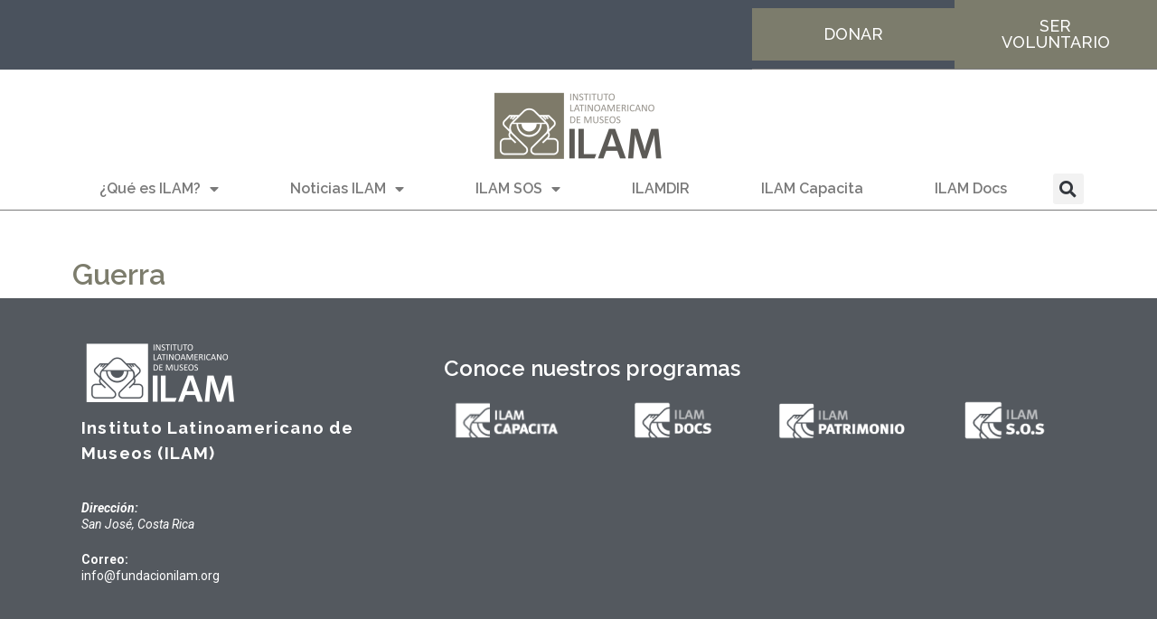

--- FILE ---
content_type: text/html; charset=UTF-8
request_url: https://ilam.org/etiqueta/guerra/
body_size: 12558
content:
<!DOCTYPE html>
<html lang="es-CR">
<head>
	<meta charset="UTF-8">
	<meta name="viewport" content="width=device-width, initial-scale=1.0, viewport-fit=cover" />		<meta name='robots' content='index, follow, max-image-preview:large, max-snippet:-1, max-video-preview:-1' />

	<!-- This site is optimized with the Yoast SEO plugin v26.4 - https://yoast.com/wordpress/plugins/seo/ -->
	<title>Guerra archivos - ILAM</title>
	<link rel="canonical" href="https://ilam.org/etiqueta/guerra/" />
	<meta property="og:locale" content="es_ES" />
	<meta property="og:type" content="article" />
	<meta property="og:title" content="Guerra archivos - ILAM" />
	<meta property="og:url" content="https://ilam.org/etiqueta/guerra/" />
	<meta property="og:site_name" content="ILAM" />
	<meta name="twitter:card" content="summary_large_image" />
	<meta name="twitter:site" content="@SOSPatrimonio" />
	<script type="application/ld+json" class="yoast-schema-graph">{"@context":"https://schema.org","@graph":[{"@type":"CollectionPage","@id":"https://ilam.org/etiqueta/guerra/","url":"https://ilam.org/etiqueta/guerra/","name":"Guerra archivos - ILAM","isPartOf":{"@id":"https://ilam.org/#website"},"primaryImageOfPage":{"@id":"https://ilam.org/etiqueta/guerra/#primaryimage"},"image":{"@id":"https://ilam.org/etiqueta/guerra/#primaryimage"},"thumbnailUrl":"https://ilam.org/wp-content/uploads/2024/03/mezquita-en-la-ciudad-de-khan-yunis-al-sur-de-la-franja-de-gaza-gettyimages_44519676_20240307170213.jpg","breadcrumb":{"@id":"https://ilam.org/etiqueta/guerra/#breadcrumb"},"inLanguage":"es-CR"},{"@type":"ImageObject","inLanguage":"es-CR","@id":"https://ilam.org/etiqueta/guerra/#primaryimage","url":"https://ilam.org/wp-content/uploads/2024/03/mezquita-en-la-ciudad-de-khan-yunis-al-sur-de-la-franja-de-gaza-gettyimages_44519676_20240307170213.jpg","contentUrl":"https://ilam.org/wp-content/uploads/2024/03/mezquita-en-la-ciudad-de-khan-yunis-al-sur-de-la-franja-de-gaza-gettyimages_44519676_20240307170213.jpg","width":967,"height":608,"caption":"Mezquita Omari de la ciudad de Gaza, dañada por los bombardeos israelíes durante las batallas en curso entre Israel y Hamas. Foto GETTY"},{"@type":"BreadcrumbList","@id":"https://ilam.org/etiqueta/guerra/#breadcrumb","itemListElement":[{"@type":"ListItem","position":1,"name":"Portada","item":"https://ilam.org/"},{"@type":"ListItem","position":2,"name":"Guerra"}]},{"@type":"WebSite","@id":"https://ilam.org/#website","url":"https://ilam.org/","name":"ILAM","description":"Instituto Latinoamericano de Museos","publisher":{"@id":"https://ilam.org/#organization"},"potentialAction":[{"@type":"SearchAction","target":{"@type":"EntryPoint","urlTemplate":"https://ilam.org/?s={search_term_string}"},"query-input":{"@type":"PropertyValueSpecification","valueRequired":true,"valueName":"search_term_string"}}],"inLanguage":"es-CR"},{"@type":"Organization","@id":"https://ilam.org/#organization","name":"ILAM","url":"https://ilam.org/","logo":{"@type":"ImageObject","inLanguage":"es-CR","@id":"https://ilam.org/#/schema/logo/image/","url":"https://ilam.org/wp-content/uploads/2023/05/nuevoILAMai.png","contentUrl":"https://ilam.org/wp-content/uploads/2023/05/nuevoILAMai.png","width":1280,"height":543,"caption":"ILAM"},"image":{"@id":"https://ilam.org/#/schema/logo/image/"},"sameAs":["https://www.facebook.com/ilam.org","https://x.com/SOSPatrimonio","https://www.instagram.com/instituto.ilam/"]}]}</script>
	<!-- / Yoast SEO plugin. -->


<link rel='dns-prefetch' href='//www.googletagmanager.com' />
<link rel='dns-prefetch' href='//stats.wp.com' />
<link rel='dns-prefetch' href='//pagead2.googlesyndication.com' />
<link rel='preconnect' href='//c0.wp.com' />
<link rel="alternate" type="application/rss+xml" title="ILAM &raquo; Feed" href="https://ilam.org/feed/" />
<link rel="alternate" type="application/rss+xml" title="ILAM &raquo; RSS de los comentarios" href="https://ilam.org/comments/feed/" />
<link rel="alternate" type="application/rss+xml" title="ILAM &raquo; Guerra RSS de la etiqueta" href="https://ilam.org/etiqueta/guerra/feed/" />
<style id='wp-img-auto-sizes-contain-inline-css'>
img:is([sizes=auto i],[sizes^="auto," i]){contain-intrinsic-size:3000px 1500px}
/*# sourceURL=wp-img-auto-sizes-contain-inline-css */
</style>

<style id='wp-emoji-styles-inline-css'>

	img.wp-smiley, img.emoji {
		display: inline !important;
		border: none !important;
		box-shadow: none !important;
		height: 1em !important;
		width: 1em !important;
		margin: 0 0.07em !important;
		vertical-align: -0.1em !important;
		background: none !important;
		padding: 0 !important;
	}
/*# sourceURL=wp-emoji-styles-inline-css */
</style>
<link rel='stylesheet' id='wp-block-library-css' href='https://c0.wp.com/c/6.9/wp-includes/css/dist/block-library/style.min.css' media='all' />

<style id='classic-theme-styles-inline-css'>
/*! This file is auto-generated */
.wp-block-button__link{color:#fff;background-color:#32373c;border-radius:9999px;box-shadow:none;text-decoration:none;padding:calc(.667em + 2px) calc(1.333em + 2px);font-size:1.125em}.wp-block-file__button{background:#32373c;color:#fff;text-decoration:none}
/*# sourceURL=/wp-includes/css/classic-themes.min.css */
</style>
<link rel='stylesheet' id='ilam-style-css' href='https://ilam.org/wp-content/themes/ilam/style.css?ver=1.0.0' media='all' />
<link rel='stylesheet' id='elementor-frontend-css' href='https://ilam.org/wp-content/plugins/elementor/assets/css/frontend.min.css?ver=3.33.1' media='all' />
<link rel='stylesheet' id='widget-image-css' href='https://ilam.org/wp-content/plugins/elementor/assets/css/widget-image.min.css?ver=3.33.1' media='all' />
<link rel='stylesheet' id='widget-nav-menu-css' href='https://ilam.org/wp-content/plugins/pro-elements/assets/css/widget-nav-menu.min.css?ver=3.33.1' media='all' />
<link rel='stylesheet' id='widget-search-form-css' href='https://ilam.org/wp-content/plugins/pro-elements/assets/css/widget-search-form.min.css?ver=3.33.1' media='all' />
<link rel='stylesheet' id='elementor-icons-shared-0-css' href='https://ilam.org/wp-content/plugins/elementor/assets/lib/font-awesome/css/fontawesome.min.css?ver=5.15.3' media='all' />
<link rel='stylesheet' id='elementor-icons-fa-solid-css' href='https://ilam.org/wp-content/plugins/elementor/assets/lib/font-awesome/css/solid.min.css?ver=5.15.3' media='all' />
<link rel='stylesheet' id='widget-heading-css' href='https://ilam.org/wp-content/plugins/elementor/assets/css/widget-heading.min.css?ver=3.33.1' media='all' />
<link rel='stylesheet' id='widget-spacer-css' href='https://ilam.org/wp-content/plugins/elementor/assets/css/widget-spacer.min.css?ver=3.33.1' media='all' />
<link rel='stylesheet' id='upk-fanel-list-css' href='https://ilam.org/wp-content/plugins/ultimate-post-kit/assets/css/upk-fanel-list.css?ver=4.0.12' media='all' />
<link rel='stylesheet' id='elementor-icons-css' href='https://ilam.org/wp-content/plugins/elementor/assets/lib/eicons/css/elementor-icons.min.css?ver=5.44.0' media='all' />
<link rel='stylesheet' id='elementor-post-8570-css' href='https://ilam.org/wp-content/uploads/elementor/css/post-8570.css?ver=1763587698' media='all' />
<link rel='stylesheet' id='elementor-post-8585-css' href='https://ilam.org/wp-content/uploads/elementor/css/post-8585.css?ver=1763587698' media='all' />
<link rel='stylesheet' id='elementor-post-8675-css' href='https://ilam.org/wp-content/uploads/elementor/css/post-8675.css?ver=1763587698' media='all' />
<link rel='stylesheet' id='elementor-post-8582-css' href='https://ilam.org/wp-content/uploads/elementor/css/post-8582.css?ver=1763587909' media='all' />
<link rel='stylesheet' id='upk-font-css' href='https://ilam.org/wp-content/plugins/ultimate-post-kit/assets/css/upk-font.css?ver=4.0.12' media='all' />
<link rel='stylesheet' id='upk-site-css' href='https://ilam.org/wp-content/plugins/ultimate-post-kit/assets/css/upk-site.css?ver=4.0.12' media='all' />
<link rel='stylesheet' id='elementor-gf-raleway-css' href='https://fonts.googleapis.com/css?family=Raleway:100,100italic,200,200italic,300,300italic,400,400italic,500,500italic,600,600italic,700,700italic,800,800italic,900,900italic&#038;display=swap' media='all' />
<link rel='stylesheet' id='elementor-gf-patuaone-css' href='https://fonts.googleapis.com/css?family=Patua+One:100,100italic,200,200italic,300,300italic,400,400italic,500,500italic,600,600italic,700,700italic,800,800italic,900,900italic&#038;display=swap' media='all' />
<link rel='stylesheet' id='elementor-gf-roboto-css' href='https://fonts.googleapis.com/css?family=Roboto:100,100italic,200,200italic,300,300italic,400,400italic,500,500italic,600,600italic,700,700italic,800,800italic,900,900italic&#038;display=swap' media='all' />
<script src="https://c0.wp.com/c/6.9/wp-includes/js/jquery/jquery.min.js" id="jquery-core-js"></script>
<script src="https://c0.wp.com/c/6.9/wp-includes/js/jquery/jquery-migrate.min.js" id="jquery-migrate-js"></script>

<!-- Google tag (gtag.js) snippet added by Site Kit -->
<!-- Fragmento de Google Analytics añadido por Site Kit -->
<script src="https://www.googletagmanager.com/gtag/js?id=G-W9DF1M8PCZ" id="google_gtagjs-js" async></script>
<script id="google_gtagjs-js-after">
window.dataLayer = window.dataLayer || [];function gtag(){dataLayer.push(arguments);}
gtag("set","linker",{"domains":["ilam.org"]});
gtag("js", new Date());
gtag("set", "developer_id.dZTNiMT", true);
gtag("config", "G-W9DF1M8PCZ");
//# sourceURL=google_gtagjs-js-after
</script>
<link rel="https://api.w.org/" href="https://ilam.org/wp-json/" /><link rel="alternate" title="JSON" type="application/json" href="https://ilam.org/wp-json/wp/v2/tags/288" /><link rel="EditURI" type="application/rsd+xml" title="RSD" href="https://ilam.org/xmlrpc.php?rsd" />
<meta name="generator" content="WordPress 6.9" />
<meta name="generator" content="Site Kit by Google 1.166.0" />	<style>img#wpstats{display:none}</style>
		<meta name="google-site-verification" content="obP9NSdHThDHsVc03mDE-2sHqHjBc0buIJ3NeDU3l30">
<!-- Google AdSense meta tags added by Site Kit -->
<meta name="google-adsense-platform-account" content="ca-host-pub-2644536267352236">
<meta name="google-adsense-platform-domain" content="sitekit.withgoogle.com">
<!-- End Google AdSense meta tags added by Site Kit -->
<meta name="generator" content="Elementor 3.33.1; features: additional_custom_breakpoints; settings: css_print_method-external, google_font-enabled, font_display-swap">
			<style>
				.e-con.e-parent:nth-of-type(n+4):not(.e-lazyloaded):not(.e-no-lazyload),
				.e-con.e-parent:nth-of-type(n+4):not(.e-lazyloaded):not(.e-no-lazyload) * {
					background-image: none !important;
				}
				@media screen and (max-height: 1024px) {
					.e-con.e-parent:nth-of-type(n+3):not(.e-lazyloaded):not(.e-no-lazyload),
					.e-con.e-parent:nth-of-type(n+3):not(.e-lazyloaded):not(.e-no-lazyload) * {
						background-image: none !important;
					}
				}
				@media screen and (max-height: 640px) {
					.e-con.e-parent:nth-of-type(n+2):not(.e-lazyloaded):not(.e-no-lazyload),
					.e-con.e-parent:nth-of-type(n+2):not(.e-lazyloaded):not(.e-no-lazyload) * {
						background-image: none !important;
					}
				}
			</style>
			
<!-- Fragmento de Google AdSense añadido por Site Kit -->
<script async src="https://pagead2.googlesyndication.com/pagead/js/adsbygoogle.js?client=ca-pub-6717237388305232&amp;host=ca-host-pub-2644536267352236" crossorigin="anonymous"></script>

<!-- Finalizar el fragmento de Google AdSense agregado por Site Kit -->
<link rel="icon" href="https://ilam.org/wp-content/uploads/2023/05/ranas-e1684788078283-150x150.png" sizes="32x32" />
<link rel="icon" href="https://ilam.org/wp-content/uploads/2023/05/ranas-e1684788078283.png" sizes="192x192" />
<link rel="apple-touch-icon" href="https://ilam.org/wp-content/uploads/2023/05/ranas-e1684788078283.png" />
<meta name="msapplication-TileImage" content="https://ilam.org/wp-content/uploads/2023/05/ranas-e1684788078283.png" />
		<style id="wp-custom-css">
			.post, .page {
  margin: 0;
}
.elementor-nav-menu, .elementor-nav-menu li, .elementor-nav-menu ul {
  z-index: 999 !important;
}
.page-content, .entry-content, .entry-summary {
  margin: 0 0 0;
}		</style>
		</head>
<body class="archive tag tag-guerra tag-288 wp-custom-logo wp-theme-ilam hfeed no-sidebar elementor-page-8582 elementor-default elementor-template-full-width elementor-kit-8570">
		<header data-elementor-type="header" data-elementor-id="8585" class="elementor elementor-8585 elementor-location-header" data-elementor-post-type="elementor_library">
					<section class="elementor-section elementor-top-section elementor-element elementor-element-48ba142b elementor-section-full_width elementor-section-content-middle elementor-section-height-default elementor-section-height-default" data-id="48ba142b" data-element_type="section" data-settings="{&quot;background_background&quot;:&quot;classic&quot;}">
						<div class="elementor-container elementor-column-gap-no">
					<div class="elementor-column elementor-col-50 elementor-top-column elementor-element elementor-element-46972054" data-id="46972054" data-element_type="column">
			<div class="elementor-widget-wrap">
							</div>
		</div>
				<div class="elementor-column elementor-col-50 elementor-top-column elementor-element elementor-element-9055957" data-id="9055957" data-element_type="column">
			<div class="elementor-widget-wrap elementor-element-populated">
						<section class="elementor-section elementor-inner-section elementor-element elementor-element-2ddae17 elementor-section-full_width elementor-section-height-default elementor-section-height-default" data-id="2ddae17" data-element_type="section">
						<div class="elementor-container elementor-column-gap-no">
					<div class="elementor-column elementor-col-50 elementor-inner-column elementor-element elementor-element-a40fc01" data-id="a40fc01" data-element_type="column">
			<div class="elementor-widget-wrap elementor-element-populated">
						<div class="elementor-element elementor-element-9c9cbe6 elementor-align-justify elementor-widget-tablet__width-initial elementor-widget elementor-widget-button" data-id="9c9cbe6" data-element_type="widget" data-widget_type="button.default">
				<div class="elementor-widget-container">
									<div class="elementor-button-wrapper">
					<a class="elementor-button elementor-button-link elementor-size-lg" href="#">
						<span class="elementor-button-content-wrapper">
									<span class="elementor-button-text">DONAR</span>
					</span>
					</a>
				</div>
								</div>
				</div>
					</div>
		</div>
				<div class="elementor-column elementor-col-50 elementor-inner-column elementor-element elementor-element-283290b" data-id="283290b" data-element_type="column">
			<div class="elementor-widget-wrap elementor-element-populated">
						<div class="elementor-element elementor-element-6dba0a8 elementor-align-justify elementor-widget elementor-widget-button" data-id="6dba0a8" data-element_type="widget" data-widget_type="button.default">
				<div class="elementor-widget-container">
									<div class="elementor-button-wrapper">
					<a class="elementor-button elementor-button-link elementor-size-lg" href="#">
						<span class="elementor-button-content-wrapper">
									<span class="elementor-button-text">SER VOLUNTARIO</span>
					</span>
					</a>
				</div>
								</div>
				</div>
					</div>
		</div>
					</div>
		</section>
					</div>
		</div>
					</div>
		</section>
				<section class="elementor-section elementor-top-section elementor-element elementor-element-21076ed elementor-section-full_width elementor-section-height-default elementor-section-height-default" data-id="21076ed" data-element_type="section" data-settings="{&quot;background_background&quot;:&quot;classic&quot;}">
						<div class="elementor-container elementor-column-gap-no">
					<div class="elementor-column elementor-col-100 elementor-top-column elementor-element elementor-element-ee6d76d" data-id="ee6d76d" data-element_type="column">
			<div class="elementor-widget-wrap elementor-element-populated">
						<div class="elementor-element elementor-element-2a33948 elementor-widget elementor-widget-theme-site-logo elementor-widget-image" data-id="2a33948" data-element_type="widget" data-widget_type="theme-site-logo.default">
				<div class="elementor-widget-container">
											<a href="https://ilam.org">
			<img src="https://ilam.org/wp-content/uploads/elementor/thumbs/nuevoILAMai-qdbjuwwrz6fci3jdyr16zc76j5x2huuqdhq99j8f2g.png" title="nuevoILAMai" alt="nuevoILAMai" loading="lazy" />				</a>
											</div>
				</div>
				<section class="elementor-section elementor-inner-section elementor-element elementor-element-2267716 elementor-section-boxed elementor-section-height-default elementor-section-height-default" data-id="2267716" data-element_type="section">
						<div class="elementor-container elementor-column-gap-no">
					<div class="elementor-column elementor-col-50 elementor-inner-column elementor-element elementor-element-b727e32" data-id="b727e32" data-element_type="column">
			<div class="elementor-widget-wrap elementor-element-populated">
						<div class="elementor-element elementor-element-83a21b6 elementor-nav-menu__align-justify elementor-nav-menu--dropdown-tablet elementor-nav-menu__text-align-aside elementor-nav-menu--toggle elementor-nav-menu--burger elementor-widget elementor-widget-nav-menu" data-id="83a21b6" data-element_type="widget" data-settings="{&quot;layout&quot;:&quot;horizontal&quot;,&quot;submenu_icon&quot;:{&quot;value&quot;:&quot;&lt;i class=\&quot;fas fa-caret-down\&quot; aria-hidden=\&quot;true\&quot;&gt;&lt;\/i&gt;&quot;,&quot;library&quot;:&quot;fa-solid&quot;},&quot;toggle&quot;:&quot;burger&quot;}" data-widget_type="nav-menu.default">
				<div class="elementor-widget-container">
								<nav aria-label="Menu" class="elementor-nav-menu--main elementor-nav-menu__container elementor-nav-menu--layout-horizontal e--pointer-underline e--animation-fade">
				<ul id="menu-1-83a21b6" class="elementor-nav-menu"><li class="menu-item menu-item-type-custom menu-item-object-custom menu-item-has-children menu-item-5084"><a href="#" class="elementor-item elementor-item-anchor">¿Qué es ILAM?</a>
<ul class="sub-menu elementor-nav-menu--dropdown">
	<li class="menu-item menu-item-type-post_type menu-item-object-page menu-item-9016"><a href="https://ilam.org/acerca-de-ilam/" class="elementor-sub-item">Acerca del Instituto</a></li>
	<li class="menu-item menu-item-type-post_type menu-item-object-page menu-item-9123"><a href="https://ilam.org/gestion-institucional/" class="elementor-sub-item">Gestión Institucional</a></li>
</ul>
</li>
<li class="menu-item menu-item-type-custom menu-item-object-custom menu-item-has-children menu-item-5085"><a href="#" class="elementor-item elementor-item-anchor">Noticias ILAM</a>
<ul class="sub-menu elementor-nav-menu--dropdown">
	<li class="menu-item menu-item-type-post_type menu-item-object-page menu-item-9762"><a href="https://ilam.org/noticias/" class="elementor-sub-item">Últimas Noticias</a></li>
	<li class="menu-item menu-item-type-taxonomy menu-item-object-category menu-item-5075"><a href="https://ilam.org/categoria/articulos-destacados/" class="elementor-sub-item">Artículos Destacados</a></li>
	<li class="menu-item menu-item-type-taxonomy menu-item-object-category menu-item-5081"><a href="https://ilam.org/categoria/novedades-del-patrimonio/" class="elementor-sub-item">Novedades del Patrimonio</a></li>
	<li class="menu-item menu-item-type-taxonomy menu-item-object-category menu-item-5077"><a href="https://ilam.org/categoria/cartelera-de-eventos/" class="elementor-sub-item">Cartelera de Eventos</a></li>
</ul>
</li>
<li class="menu-item menu-item-type-custom menu-item-object-custom menu-item-has-children menu-item-5087"><a href="#" class="elementor-item elementor-item-anchor">ILAM SOS</a>
<ul class="sub-menu elementor-nav-menu--dropdown">
	<li class="menu-item menu-item-type-taxonomy menu-item-object-category menu-item-5082"><a href="https://ilam.org/categoria/nuestro-patrimonio-en-peligro/" class="elementor-sub-item">Nuestro Patrimonio en Peligro</a></li>
	<li class="menu-item menu-item-type-taxonomy menu-item-object-category menu-item-5076"><a href="https://ilam.org/categoria/articulos-sobre-trafico-ilicito/" class="elementor-sub-item">Artículos sobre tráfico ilícito</a></li>
	<li class="menu-item menu-item-type-taxonomy menu-item-object-category menu-item-5080"><a href="https://ilam.org/categoria/noticias-sobre-objetos-robados/" class="elementor-sub-item">Noticias sobre objetos robados</a></li>
</ul>
</li>
<li class="menu-item menu-item-type-custom menu-item-object-custom menu-item-5088"><a href="https://ilamdir.org" class="elementor-item">ILAMDIR</a></li>
<li class="menu-item menu-item-type-custom menu-item-object-custom menu-item-5089"><a href="#" class="elementor-item elementor-item-anchor">ILAM Capacita</a></li>
<li class="menu-item menu-item-type-custom menu-item-object-custom menu-item-5090"><a href="https://ilamdocs.org" class="elementor-item">ILAM Docs</a></li>
</ul>			</nav>
					<div class="elementor-menu-toggle" role="button" tabindex="0" aria-label="Menu Toggle" aria-expanded="false">
			<i aria-hidden="true" role="presentation" class="elementor-menu-toggle__icon--open eicon-menu-bar"></i><i aria-hidden="true" role="presentation" class="elementor-menu-toggle__icon--close eicon-close"></i>		</div>
					<nav class="elementor-nav-menu--dropdown elementor-nav-menu__container" aria-hidden="true">
				<ul id="menu-2-83a21b6" class="elementor-nav-menu"><li class="menu-item menu-item-type-custom menu-item-object-custom menu-item-has-children menu-item-5084"><a href="#" class="elementor-item elementor-item-anchor" tabindex="-1">¿Qué es ILAM?</a>
<ul class="sub-menu elementor-nav-menu--dropdown">
	<li class="menu-item menu-item-type-post_type menu-item-object-page menu-item-9016"><a href="https://ilam.org/acerca-de-ilam/" class="elementor-sub-item" tabindex="-1">Acerca del Instituto</a></li>
	<li class="menu-item menu-item-type-post_type menu-item-object-page menu-item-9123"><a href="https://ilam.org/gestion-institucional/" class="elementor-sub-item" tabindex="-1">Gestión Institucional</a></li>
</ul>
</li>
<li class="menu-item menu-item-type-custom menu-item-object-custom menu-item-has-children menu-item-5085"><a href="#" class="elementor-item elementor-item-anchor" tabindex="-1">Noticias ILAM</a>
<ul class="sub-menu elementor-nav-menu--dropdown">
	<li class="menu-item menu-item-type-post_type menu-item-object-page menu-item-9762"><a href="https://ilam.org/noticias/" class="elementor-sub-item" tabindex="-1">Últimas Noticias</a></li>
	<li class="menu-item menu-item-type-taxonomy menu-item-object-category menu-item-5075"><a href="https://ilam.org/categoria/articulos-destacados/" class="elementor-sub-item" tabindex="-1">Artículos Destacados</a></li>
	<li class="menu-item menu-item-type-taxonomy menu-item-object-category menu-item-5081"><a href="https://ilam.org/categoria/novedades-del-patrimonio/" class="elementor-sub-item" tabindex="-1">Novedades del Patrimonio</a></li>
	<li class="menu-item menu-item-type-taxonomy menu-item-object-category menu-item-5077"><a href="https://ilam.org/categoria/cartelera-de-eventos/" class="elementor-sub-item" tabindex="-1">Cartelera de Eventos</a></li>
</ul>
</li>
<li class="menu-item menu-item-type-custom menu-item-object-custom menu-item-has-children menu-item-5087"><a href="#" class="elementor-item elementor-item-anchor" tabindex="-1">ILAM SOS</a>
<ul class="sub-menu elementor-nav-menu--dropdown">
	<li class="menu-item menu-item-type-taxonomy menu-item-object-category menu-item-5082"><a href="https://ilam.org/categoria/nuestro-patrimonio-en-peligro/" class="elementor-sub-item" tabindex="-1">Nuestro Patrimonio en Peligro</a></li>
	<li class="menu-item menu-item-type-taxonomy menu-item-object-category menu-item-5076"><a href="https://ilam.org/categoria/articulos-sobre-trafico-ilicito/" class="elementor-sub-item" tabindex="-1">Artículos sobre tráfico ilícito</a></li>
	<li class="menu-item menu-item-type-taxonomy menu-item-object-category menu-item-5080"><a href="https://ilam.org/categoria/noticias-sobre-objetos-robados/" class="elementor-sub-item" tabindex="-1">Noticias sobre objetos robados</a></li>
</ul>
</li>
<li class="menu-item menu-item-type-custom menu-item-object-custom menu-item-5088"><a href="https://ilamdir.org" class="elementor-item" tabindex="-1">ILAMDIR</a></li>
<li class="menu-item menu-item-type-custom menu-item-object-custom menu-item-5089"><a href="#" class="elementor-item elementor-item-anchor" tabindex="-1">ILAM Capacita</a></li>
<li class="menu-item menu-item-type-custom menu-item-object-custom menu-item-5090"><a href="https://ilamdocs.org" class="elementor-item" tabindex="-1">ILAM Docs</a></li>
</ul>			</nav>
						</div>
				</div>
					</div>
		</div>
				<div class="elementor-column elementor-col-50 elementor-inner-column elementor-element elementor-element-433c80e" data-id="433c80e" data-element_type="column">
			<div class="elementor-widget-wrap elementor-element-populated">
						<div class="elementor-element elementor-element-16cd311 elementor-search-form--skin-full_screen elementor-widget elementor-widget-search-form" data-id="16cd311" data-element_type="widget" data-settings="{&quot;skin&quot;:&quot;full_screen&quot;}" data-widget_type="search-form.default">
				<div class="elementor-widget-container">
							<search role="search">
			<form class="elementor-search-form" action="https://ilam.org" method="get">
												<div class="elementor-search-form__toggle" role="button" tabindex="0" aria-label="Search">
					<i aria-hidden="true" class="fas fa-search"></i>				</div>
								<div class="elementor-search-form__container">
					<label class="elementor-screen-only" for="elementor-search-form-16cd311">Search</label>

					
					<input id="elementor-search-form-16cd311" placeholder="Buscar..." class="elementor-search-form__input" type="search" name="s" value="">
					
					
										<div class="dialog-lightbox-close-button dialog-close-button" role="button" tabindex="0" aria-label="Close this search box.">
						<i aria-hidden="true" class="eicon-close"></i>					</div>
									</div>
			</form>
		</search>
						</div>
				</div>
					</div>
		</div>
					</div>
		</section>
					</div>
		</div>
					</div>
		</section>
				</header>
				<div data-elementor-type="archive" data-elementor-id="8582" class="elementor elementor-8582 elementor-location-archive" data-elementor-post-type="elementor_library">
					<section class="elementor-section elementor-top-section elementor-element elementor-element-2ee5904b elementor-section-boxed elementor-section-height-default elementor-section-height-default" data-id="2ee5904b" data-element_type="section">
						<div class="elementor-container elementor-column-gap-default">
					<div class="elementor-column elementor-col-100 elementor-top-column elementor-element elementor-element-15bef19c" data-id="15bef19c" data-element_type="column">
			<div class="elementor-widget-wrap elementor-element-populated">
						<div class="elementor-element elementor-element-51087f5a elementor-widget elementor-widget-spacer" data-id="51087f5a" data-element_type="widget" data-widget_type="spacer.default">
				<div class="elementor-widget-container">
							<div class="elementor-spacer">
			<div class="elementor-spacer-inner"></div>
		</div>
						</div>
				</div>
				<div class="elementor-element elementor-element-f2ad64f elementor-widget elementor-widget-theme-archive-title elementor-page-title elementor-widget-heading" data-id="f2ad64f" data-element_type="widget" data-widget_type="theme-archive-title.default">
				<div class="elementor-widget-container">
					<h1 class="elementor-heading-title elementor-size-default">Guerra</h1>				</div>
				</div>
					</div>
		</div>
					</div>
		</section>
				</div>
				<footer data-elementor-type="footer" data-elementor-id="8675" class="elementor elementor-8675 elementor-location-footer" data-elementor-post-type="elementor_library">
					<section class="elementor-section elementor-top-section elementor-element elementor-element-3587ff9 elementor-section-boxed elementor-section-height-default elementor-section-height-default" data-id="3587ff9" data-element_type="section" data-settings="{&quot;background_background&quot;:&quot;classic&quot;}">
						<div class="elementor-container elementor-column-gap-default">
					<div class="elementor-column elementor-col-100 elementor-top-column elementor-element elementor-element-38b1ba4" data-id="38b1ba4" data-element_type="column">
			<div class="elementor-widget-wrap elementor-element-populated">
						<section class="elementor-section elementor-inner-section elementor-element elementor-element-ebd9e82 elementor-section-content-bottom elementor-section-boxed elementor-section-height-default elementor-section-height-default" data-id="ebd9e82" data-element_type="section">
						<div class="elementor-container elementor-column-gap-default">
					<div class="elementor-column elementor-col-50 elementor-inner-column elementor-element elementor-element-c4d77c2" data-id="c4d77c2" data-element_type="column">
			<div class="elementor-widget-wrap elementor-element-populated">
						<div class="elementor-element elementor-element-9b63a32 elementor-widget elementor-widget-image" data-id="9b63a32" data-element_type="widget" data-widget_type="image.default">
				<div class="elementor-widget-container">
															<img src="https://ilam.org/wp-content/uploads/elementor/thumbs/nuevoILAM-Blanco-qdbjuwwpjgw1jpwpk4o47q1zik8d6jd1qznyjd845c.png" title="nuevoILAM-Blanco" alt="nuevoILAM-Blanco" loading="lazy" />															</div>
				</div>
					</div>
		</div>
				<div class="elementor-column elementor-col-50 elementor-inner-column elementor-element elementor-element-f7aaa01" data-id="f7aaa01" data-element_type="column">
			<div class="elementor-widget-wrap elementor-element-populated">
						<div class="elementor-element elementor-element-8764b63 elementor-hidden-mobile elementor-widget elementor-widget-heading" data-id="8764b63" data-element_type="widget" data-widget_type="heading.default">
				<div class="elementor-widget-container">
					<h2 class="elementor-heading-title elementor-size-default">Conoce nuestros programas</h2>				</div>
				</div>
					</div>
		</div>
					</div>
		</section>
				<section class="elementor-section elementor-inner-section elementor-element elementor-element-e16c881 elementor-section-content-top elementor-section-boxed elementor-section-height-default elementor-section-height-default" data-id="e16c881" data-element_type="section">
						<div class="elementor-container elementor-column-gap-default">
					<div class="elementor-column elementor-col-20 elementor-inner-column elementor-element elementor-element-345658a" data-id="345658a" data-element_type="column">
			<div class="elementor-widget-wrap elementor-element-populated">
						<div class="elementor-element elementor-element-71f3574 elementor-widget elementor-widget-text-editor" data-id="71f3574" data-element_type="widget" data-widget_type="text-editor.default">
				<div class="elementor-widget-container">
									<h3>Instituto Latinoamericano de Museos (ILAM)</h3>								</div>
				</div>
				<div class="elementor-element elementor-element-be20faa elementor-widget elementor-widget-text-editor" data-id="be20faa" data-element_type="widget" data-widget_type="text-editor.default">
				<div class="elementor-widget-container">
									<address><strong>Dirección:</strong><br>
San José, Costa Rica</address><strong>Correo:</strong><br> <a style="color: #fff;" href="mailto:info@fundacionilam.org">info@fundacionilam.org</a>								</div>
				</div>
					</div>
		</div>
				<div class="elementor-column elementor-col-20 elementor-inner-column elementor-element elementor-element-941cdac" data-id="941cdac" data-element_type="column">
			<div class="elementor-widget-wrap elementor-element-populated">
						<div class="elementor-element elementor-element-b784a24 elementor-widget elementor-widget-image" data-id="b784a24" data-element_type="widget" data-widget_type="image.default">
				<div class="elementor-widget-container">
																<a href="https://talleresilam.org">
							<img src="https://ilam.org/wp-content/uploads/elementor/thumbs/submarca_CAPACITA-qdbjuwwpjgvwfkkmz4002y3hf3mbd2d93mai14ldkw.png" title="submarca_CAPACITA" alt="submarca_CAPACITA" loading="lazy" />								</a>
															</div>
				</div>
					</div>
		</div>
				<div class="elementor-column elementor-col-20 elementor-inner-column elementor-element elementor-element-e9a9a6f" data-id="e9a9a6f" data-element_type="column">
			<div class="elementor-widget-wrap elementor-element-populated">
						<div class="elementor-element elementor-element-283b9f5 elementor-widget elementor-widget-image" data-id="283b9f5" data-element_type="widget" data-widget_type="image.default">
				<div class="elementor-widget-container">
																<a href="https://ilamdocs.org">
							<img src="https://ilam.org/wp-content/uploads/elementor/thumbs/ilam-docs-baja-bn-qdbjuwwpjgvwfkkmz4002y3hf3mbd2d93mai14ldkw.png" title="ilam-docs-baja-bn" alt="ilam-docs-baja-bn" loading="lazy" />								</a>
															</div>
				</div>
					</div>
		</div>
				<div class="elementor-column elementor-col-20 elementor-inner-column elementor-element elementor-element-732606b" data-id="732606b" data-element_type="column">
			<div class="elementor-widget-wrap elementor-element-populated">
						<div class="elementor-element elementor-element-b12569e elementor-widget elementor-widget-image" data-id="b12569e" data-element_type="widget" data-widget_type="image.default">
				<div class="elementor-widget-container">
																<a href="https://ilamdir.org">
							<img src="https://ilam.org/wp-content/uploads/elementor/thumbs/ilam-patrimonio-baja-bn-qdbjuwwpjgvwfkkmz4002y3hf3mbd2d93mai14ldkw.png" title="ilam-patrimonio-baja-bn" alt="ilam-patrimonio-baja-bn" loading="lazy" />								</a>
															</div>
				</div>
					</div>
		</div>
				<div class="elementor-column elementor-col-20 elementor-inner-column elementor-element elementor-element-9840145" data-id="9840145" data-element_type="column">
			<div class="elementor-widget-wrap elementor-element-populated">
						<div class="elementor-element elementor-element-8bb4ccd elementor-widget elementor-widget-image" data-id="8bb4ccd" data-element_type="widget" data-widget_type="image.default">
				<div class="elementor-widget-container">
															<img src="https://ilam.org/wp-content/uploads/elementor/thumbs/submarcas-10-qdbjuwwpjgvwfkkmz4002y3hf3mbd2d93mai14ldkw.png" title="submarcas-10" alt="submarcas-10" loading="lazy" />															</div>
				</div>
					</div>
		</div>
					</div>
		</section>
					</div>
		</div>
					</div>
		</section>
				</footer>
		
<script type="speculationrules">
{"prefetch":[{"source":"document","where":{"and":[{"href_matches":"/*"},{"not":{"href_matches":["/wp-*.php","/wp-admin/*","/wp-content/uploads/*","/wp-content/*","/wp-content/plugins/*","/wp-content/themes/ilam/*","/*\\?(.+)"]}},{"not":{"selector_matches":"a[rel~=\"nofollow\"]"}},{"not":{"selector_matches":".no-prefetch, .no-prefetch a"}}]},"eagerness":"conservative"}]}
</script>
			<script>
				const lazyloadRunObserver = () => {
					const lazyloadBackgrounds = document.querySelectorAll( `.e-con.e-parent:not(.e-lazyloaded)` );
					const lazyloadBackgroundObserver = new IntersectionObserver( ( entries ) => {
						entries.forEach( ( entry ) => {
							if ( entry.isIntersecting ) {
								let lazyloadBackground = entry.target;
								if( lazyloadBackground ) {
									lazyloadBackground.classList.add( 'e-lazyloaded' );
								}
								lazyloadBackgroundObserver.unobserve( entry.target );
							}
						});
					}, { rootMargin: '200px 0px 200px 0px' } );
					lazyloadBackgrounds.forEach( ( lazyloadBackground ) => {
						lazyloadBackgroundObserver.observe( lazyloadBackground );
					} );
				};
				const events = [
					'DOMContentLoaded',
					'elementor/lazyload/observe',
				];
				events.forEach( ( event ) => {
					document.addEventListener( event, lazyloadRunObserver );
				} );
			</script>
			<script src="https://ilam.org/wp-content/themes/ilam/js/navigation.js?ver=1.0.0" id="ilam-navigation-js"></script>
<script src="https://ilam.org/wp-content/plugins/elementor/assets/js/webpack.runtime.min.js?ver=3.33.1" id="elementor-webpack-runtime-js"></script>
<script src="https://ilam.org/wp-content/plugins/elementor/assets/js/frontend-modules.min.js?ver=3.33.1" id="elementor-frontend-modules-js"></script>
<script src="https://c0.wp.com/c/6.9/wp-includes/js/jquery/ui/core.min.js" id="jquery-ui-core-js"></script>
<script id="elementor-frontend-js-before">
var elementorFrontendConfig = {"environmentMode":{"edit":false,"wpPreview":false,"isScriptDebug":false},"i18n":{"shareOnFacebook":"Share on Facebook","shareOnTwitter":"Share on Twitter","pinIt":"Fijar","download":"Download","downloadImage":"Download image","fullscreen":"Fullscreen","zoom":"Zoom","share":"Compartir","playVideo":"Reproducir v\u00eddeo","previous":"Previous","next":"Siguiente","close":"Cerrar","a11yCarouselPrevSlideMessage":"Diapositiva anterior","a11yCarouselNextSlideMessage":"Diapositiva siguiente","a11yCarouselFirstSlideMessage":"Esta es la primera diapositiva","a11yCarouselLastSlideMessage":"Esta es la \u00faltima diapositiva","a11yCarouselPaginationBulletMessage":"Ir a la diapositiva"},"is_rtl":false,"breakpoints":{"xs":0,"sm":480,"md":768,"lg":1025,"xl":1440,"xxl":1600},"responsive":{"breakpoints":{"mobile":{"label":"Mobile Portrait","value":767,"default_value":767,"direction":"max","is_enabled":true},"mobile_extra":{"label":"Mobile Landscape","value":880,"default_value":880,"direction":"max","is_enabled":false},"tablet":{"label":"Tablet Portrait","value":1024,"default_value":1024,"direction":"max","is_enabled":true},"tablet_extra":{"label":"Tablet Landscape","value":1200,"default_value":1200,"direction":"max","is_enabled":false},"laptop":{"label":"Laptop","value":1366,"default_value":1366,"direction":"max","is_enabled":false},"widescreen":{"label":"Widescreen","value":2400,"default_value":2400,"direction":"min","is_enabled":false}},"hasCustomBreakpoints":false},"version":"3.33.1","is_static":false,"experimentalFeatures":{"additional_custom_breakpoints":true,"theme_builder_v2":true,"home_screen":true,"global_classes_should_enforce_capabilities":true,"e_variables":true,"cloud-library":true,"e_opt_in_v4_page":true,"import-export-customization":true,"e_pro_variables":true},"urls":{"assets":"https:\/\/ilam.org\/wp-content\/plugins\/elementor\/assets\/","ajaxurl":"https:\/\/ilam.org\/wp-admin\/admin-ajax.php","uploadUrl":"https:\/\/ilam.org\/wp-content\/uploads"},"nonces":{"floatingButtonsClickTracking":"9d89f4ea43"},"swiperClass":"swiper","settings":{"editorPreferences":[]},"kit":{"active_breakpoints":["viewport_mobile","viewport_tablet"],"global_image_lightbox":"yes","lightbox_enable_counter":"yes","lightbox_enable_fullscreen":"yes","lightbox_enable_zoom":"yes","lightbox_enable_share":"yes","lightbox_title_src":"title","lightbox_description_src":"description"},"post":{"id":0,"title":"Guerra archivos - ILAM","excerpt":""}};
//# sourceURL=elementor-frontend-js-before
</script>
<script src="https://ilam.org/wp-content/plugins/elementor/assets/js/frontend.min.js?ver=3.33.1" id="elementor-frontend-js"></script>
<script src="https://ilam.org/wp-content/plugins/pro-elements/assets/lib/smartmenus/jquery.smartmenus.min.js?ver=1.2.1" id="smartmenus-js"></script>
<script id="jetpack-stats-js-before">
_stq = window._stq || [];
_stq.push([ "view", JSON.parse("{\"v\":\"ext\",\"blog\":\"218606847\",\"post\":\"0\",\"tz\":\"0\",\"srv\":\"ilam.org\",\"arch_tag\":\"guerra\",\"arch_results\":\"1\",\"j\":\"1:15.2\"}") ]);
_stq.push([ "clickTrackerInit", "218606847", "0" ]);
//# sourceURL=jetpack-stats-js-before
</script>
<script src="https://stats.wp.com/e-202603.js" id="jetpack-stats-js" defer data-wp-strategy="defer"></script>
<script src="https://ilam.org/wp-content/plugins/ultimate-post-kit/assets/js/extensions/upk-ajax-loadmore.min.js?ver=6.9" id="upk-ajax-loadmore-js"></script>
<script id="upk-site-js-extra">
var UltimatePostKitConfig = {"ajaxurl":"https://ilam.org/wp-admin/admin-ajax.php","nonce":"46ee5ab535","mailchimp":{"subscribing":"Subscribing you please wait..."},"elements_data":{"sections":[],"columns":[],"widgets":[]}};
//# sourceURL=upk-site-js-extra
</script>
<script src="https://ilam.org/wp-content/plugins/ultimate-post-kit/assets/js/upk-site.min.js?ver=4.0.12" id="upk-site-js"></script>
<script src="https://ilam.org/wp-content/plugins/pro-elements/assets/js/webpack-pro.runtime.min.js?ver=3.33.1" id="elementor-pro-webpack-runtime-js"></script>
<script src="https://c0.wp.com/c/6.9/wp-includes/js/dist/hooks.min.js" id="wp-hooks-js"></script>
<script src="https://c0.wp.com/c/6.9/wp-includes/js/dist/i18n.min.js" id="wp-i18n-js"></script>
<script id="wp-i18n-js-after">
wp.i18n.setLocaleData( { 'text direction\u0004ltr': [ 'ltr' ] } );
//# sourceURL=wp-i18n-js-after
</script>
<script id="elementor-pro-frontend-js-before">
var ElementorProFrontendConfig = {"ajaxurl":"https:\/\/ilam.org\/wp-admin\/admin-ajax.php","nonce":"ba646b5847","urls":{"assets":"https:\/\/ilam.org\/wp-content\/plugins\/pro-elements\/assets\/","rest":"https:\/\/ilam.org\/wp-json\/"},"settings":{"lazy_load_background_images":true},"popup":{"hasPopUps":false},"shareButtonsNetworks":{"facebook":{"title":"Facebook","has_counter":true},"twitter":{"title":"Twitter"},"linkedin":{"title":"LinkedIn","has_counter":true},"pinterest":{"title":"Pinterest","has_counter":true},"reddit":{"title":"Reddit","has_counter":true},"vk":{"title":"VK","has_counter":true},"odnoklassniki":{"title":"OK","has_counter":true},"tumblr":{"title":"Tumblr"},"digg":{"title":"Digg"},"skype":{"title":"Skype"},"stumbleupon":{"title":"StumbleUpon","has_counter":true},"mix":{"title":"Mix"},"telegram":{"title":"Telegram"},"pocket":{"title":"Pocket","has_counter":true},"xing":{"title":"XING","has_counter":true},"whatsapp":{"title":"WhatsApp"},"email":{"title":"Email"},"print":{"title":"Print"},"x-twitter":{"title":"X"},"threads":{"title":"Threads"}},"facebook_sdk":{"lang":"es_CR","app_id":""},"lottie":{"defaultAnimationUrl":"https:\/\/ilam.org\/wp-content\/plugins\/pro-elements\/modules\/lottie\/assets\/animations\/default.json"}};
//# sourceURL=elementor-pro-frontend-js-before
</script>
<script src="https://ilam.org/wp-content/plugins/pro-elements/assets/js/frontend.min.js?ver=3.33.1" id="elementor-pro-frontend-js"></script>
<script src="https://ilam.org/wp-content/plugins/pro-elements/assets/js/elements-handlers.min.js?ver=3.33.1" id="pro-elements-handlers-js"></script>
<script id="wp-emoji-settings" type="application/json">
{"baseUrl":"https://s.w.org/images/core/emoji/17.0.2/72x72/","ext":".png","svgUrl":"https://s.w.org/images/core/emoji/17.0.2/svg/","svgExt":".svg","source":{"concatemoji":"https://ilam.org/wp-includes/js/wp-emoji-release.min.js?ver=6.9"}}
</script>
<script type="module">
/*! This file is auto-generated */
const a=JSON.parse(document.getElementById("wp-emoji-settings").textContent),o=(window._wpemojiSettings=a,"wpEmojiSettingsSupports"),s=["flag","emoji"];function i(e){try{var t={supportTests:e,timestamp:(new Date).valueOf()};sessionStorage.setItem(o,JSON.stringify(t))}catch(e){}}function c(e,t,n){e.clearRect(0,0,e.canvas.width,e.canvas.height),e.fillText(t,0,0);t=new Uint32Array(e.getImageData(0,0,e.canvas.width,e.canvas.height).data);e.clearRect(0,0,e.canvas.width,e.canvas.height),e.fillText(n,0,0);const a=new Uint32Array(e.getImageData(0,0,e.canvas.width,e.canvas.height).data);return t.every((e,t)=>e===a[t])}function p(e,t){e.clearRect(0,0,e.canvas.width,e.canvas.height),e.fillText(t,0,0);var n=e.getImageData(16,16,1,1);for(let e=0;e<n.data.length;e++)if(0!==n.data[e])return!1;return!0}function u(e,t,n,a){switch(t){case"flag":return n(e,"\ud83c\udff3\ufe0f\u200d\u26a7\ufe0f","\ud83c\udff3\ufe0f\u200b\u26a7\ufe0f")?!1:!n(e,"\ud83c\udde8\ud83c\uddf6","\ud83c\udde8\u200b\ud83c\uddf6")&&!n(e,"\ud83c\udff4\udb40\udc67\udb40\udc62\udb40\udc65\udb40\udc6e\udb40\udc67\udb40\udc7f","\ud83c\udff4\u200b\udb40\udc67\u200b\udb40\udc62\u200b\udb40\udc65\u200b\udb40\udc6e\u200b\udb40\udc67\u200b\udb40\udc7f");case"emoji":return!a(e,"\ud83e\u1fac8")}return!1}function f(e,t,n,a){let r;const o=(r="undefined"!=typeof WorkerGlobalScope&&self instanceof WorkerGlobalScope?new OffscreenCanvas(300,150):document.createElement("canvas")).getContext("2d",{willReadFrequently:!0}),s=(o.textBaseline="top",o.font="600 32px Arial",{});return e.forEach(e=>{s[e]=t(o,e,n,a)}),s}function r(e){var t=document.createElement("script");t.src=e,t.defer=!0,document.head.appendChild(t)}a.supports={everything:!0,everythingExceptFlag:!0},new Promise(t=>{let n=function(){try{var e=JSON.parse(sessionStorage.getItem(o));if("object"==typeof e&&"number"==typeof e.timestamp&&(new Date).valueOf()<e.timestamp+604800&&"object"==typeof e.supportTests)return e.supportTests}catch(e){}return null}();if(!n){if("undefined"!=typeof Worker&&"undefined"!=typeof OffscreenCanvas&&"undefined"!=typeof URL&&URL.createObjectURL&&"undefined"!=typeof Blob)try{var e="postMessage("+f.toString()+"("+[JSON.stringify(s),u.toString(),c.toString(),p.toString()].join(",")+"));",a=new Blob([e],{type:"text/javascript"});const r=new Worker(URL.createObjectURL(a),{name:"wpTestEmojiSupports"});return void(r.onmessage=e=>{i(n=e.data),r.terminate(),t(n)})}catch(e){}i(n=f(s,u,c,p))}t(n)}).then(e=>{for(const n in e)a.supports[n]=e[n],a.supports.everything=a.supports.everything&&a.supports[n],"flag"!==n&&(a.supports.everythingExceptFlag=a.supports.everythingExceptFlag&&a.supports[n]);var t;a.supports.everythingExceptFlag=a.supports.everythingExceptFlag&&!a.supports.flag,a.supports.everything||((t=a.source||{}).concatemoji?r(t.concatemoji):t.wpemoji&&t.twemoji&&(r(t.twemoji),r(t.wpemoji)))});
//# sourceURL=https://ilam.org/wp-includes/js/wp-emoji-loader.min.js
</script>

</body>
</html>


<!-- Page cached by LiteSpeed Cache 7.6.2 on 2026-01-18 12:57:13 -->

--- FILE ---
content_type: text/html; charset=utf-8
request_url: https://www.google.com/recaptcha/api2/aframe
body_size: 259
content:
<!DOCTYPE HTML><html><head><meta http-equiv="content-type" content="text/html; charset=UTF-8"></head><body><script nonce="6RPa7MPUCy1_HAxLBn8m7Q">/** Anti-fraud and anti-abuse applications only. See google.com/recaptcha */ try{var clients={'sodar':'https://pagead2.googlesyndication.com/pagead/sodar?'};window.addEventListener("message",function(a){try{if(a.source===window.parent){var b=JSON.parse(a.data);var c=clients[b['id']];if(c){var d=document.createElement('img');d.src=c+b['params']+'&rc='+(localStorage.getItem("rc::a")?sessionStorage.getItem("rc::b"):"");window.document.body.appendChild(d);sessionStorage.setItem("rc::e",parseInt(sessionStorage.getItem("rc::e")||0)+1);localStorage.setItem("rc::h",'1768741036416');}}}catch(b){}});window.parent.postMessage("_grecaptcha_ready", "*");}catch(b){}</script></body></html>

--- FILE ---
content_type: text/css
request_url: https://ilam.org/wp-content/uploads/elementor/css/post-8570.css?ver=1763587698
body_size: 74
content:
.elementor-kit-8570{--e-global-color-primary:#7c7c6c;--e-global-color-secondary:#54595F;--e-global-color-text:#7A7A7A;--e-global-color-accent:#bcb4ac;--e-global-color-84cf8ef:#FFFFFF;--e-global-color-84c985e:#C32F27;--e-global-color-6b441ec:#0B7E9B;--e-global-color-fa39e06:#85236D;--e-global-color-14fa7d9:#4A525D;--e-global-color-2c4558b:#616B79;--e-global-typography-primary-font-family:"Raleway";--e-global-typography-primary-font-weight:600;--e-global-typography-secondary-font-family:"Raleway";--e-global-typography-secondary-font-weight:400;--e-global-typography-text-font-family:"Raleway";--e-global-typography-text-font-weight:400;--e-global-typography-accent-font-family:"Raleway";--e-global-typography-accent-font-weight:500;color:var( --e-global-color-secondary );font-family:"Raleway", Sans-serif;}.elementor-kit-8570 a{color:var( --e-global-color-text );}.elementor-kit-8570 h1{font-family:"Raleway", Sans-serif;}.elementor-kit-8570 h2{font-family:"Raleway", Sans-serif;}.elementor-kit-8570 h3{font-family:"Raleway", Sans-serif;}.elementor-kit-8570 h4{font-family:"Raleway", Sans-serif;}.elementor-kit-8570 h5{font-family:"Patua One", Sans-serif;}.elementor-kit-8570 h6{font-family:"Raleway", Sans-serif;}.elementor-section.elementor-section-boxed > .elementor-container{max-width:1140px;}.e-con{--container-max-width:1140px;}.elementor-widget:not(:last-child){margin-block-end:20px;}.elementor-element{--widgets-spacing:20px 20px;--widgets-spacing-row:20px;--widgets-spacing-column:20px;}{}h1.entry-title{display:var(--page-title-display);}@media(max-width:1024px){.elementor-section.elementor-section-boxed > .elementor-container{max-width:1024px;}.e-con{--container-max-width:1024px;}}@media(max-width:767px){.elementor-section.elementor-section-boxed > .elementor-container{max-width:767px;}.e-con{--container-max-width:767px;}}

--- FILE ---
content_type: text/css
request_url: https://ilam.org/wp-content/uploads/elementor/css/post-8585.css?ver=1763587698
body_size: 905
content:
.elementor-8585 .elementor-element.elementor-element-48ba142b > .elementor-container > .elementor-column > .elementor-widget-wrap{align-content:center;align-items:center;}.elementor-8585 .elementor-element.elementor-element-48ba142b:not(.elementor-motion-effects-element-type-background), .elementor-8585 .elementor-element.elementor-element-48ba142b > .elementor-motion-effects-container > .elementor-motion-effects-layer{background-color:var( --e-global-color-14fa7d9 );}.elementor-8585 .elementor-element.elementor-element-48ba142b{transition:background 0.3s, border 0.3s, border-radius 0.3s, box-shadow 0.3s;padding:0px 0px 0px 0px;}.elementor-8585 .elementor-element.elementor-element-48ba142b > .elementor-background-overlay{transition:background 0.3s, border-radius 0.3s, opacity 0.3s;}.elementor-8585 .elementor-element.elementor-element-46972054 > .elementor-widget-wrap > .elementor-widget:not(.elementor-widget__width-auto):not(.elementor-widget__width-initial):not(:last-child):not(.elementor-absolute){margin-bottom:0px;}.elementor-8585 .elementor-element.elementor-element-46972054 > .elementor-element-populated{border-style:solid;border-width:0px 0px 0.5px 0px;border-color:var( --e-global-color-text );}.elementor-bc-flex-widget .elementor-8585 .elementor-element.elementor-element-9055957.elementor-column .elementor-widget-wrap{align-items:center;}.elementor-8585 .elementor-element.elementor-element-9055957.elementor-column.elementor-element[data-element_type="column"] > .elementor-widget-wrap.elementor-element-populated{align-content:center;align-items:center;}.elementor-8585 .elementor-element.elementor-element-9055957 > .elementor-widget-wrap > .elementor-widget:not(.elementor-widget__width-auto):not(.elementor-widget__width-initial):not(:last-child):not(.elementor-absolute){margin-bottom:0px;}.elementor-8585 .elementor-element.elementor-element-9055957 > .elementor-element-populated{border-style:solid;border-width:0px 0px 0.5px 0px;border-color:var( --e-global-color-text );margin:0px 0px 0px 0px;--e-column-margin-right:0px;--e-column-margin-left:0px;padding:0px 0px 0px 0px;}.elementor-bc-flex-widget .elementor-8585 .elementor-element.elementor-element-a40fc01.elementor-column .elementor-widget-wrap{align-items:center;}.elementor-8585 .elementor-element.elementor-element-a40fc01.elementor-column.elementor-element[data-element_type="column"] > .elementor-widget-wrap.elementor-element-populated{align-content:center;align-items:center;}.elementor-8585 .elementor-element.elementor-element-a40fc01 > .elementor-widget-wrap > .elementor-widget:not(.elementor-widget__width-auto):not(.elementor-widget__width-initial):not(:last-child):not(.elementor-absolute){margin-bottom:0px;}.elementor-8585 .elementor-element.elementor-element-a40fc01 > .elementor-element-populated{margin:0px 0px 0px 0px;--e-column-margin-right:0px;--e-column-margin-left:0px;padding:0px 0px 0px 0px;}.elementor-widget-button .elementor-button{background-color:var( --e-global-color-accent );font-family:var( --e-global-typography-accent-font-family ), Sans-serif;font-weight:var( --e-global-typography-accent-font-weight );}.elementor-8585 .elementor-element.elementor-element-9c9cbe6 .elementor-button{background-color:var( --e-global-color-primary );font-family:"Raleway", Sans-serif;font-weight:500;fill:var( --e-global-color-84cf8ef );color:var( --e-global-color-84cf8ef );border-radius:0px 0px 0px 0px;}.elementor-8585 .elementor-element.elementor-element-9c9cbe6 > .elementor-widget-container{margin:0px 0px 0px 0px;padding:0px 0px 0px 0px;}.elementor-bc-flex-widget .elementor-8585 .elementor-element.elementor-element-283290b.elementor-column .elementor-widget-wrap{align-items:center;}.elementor-8585 .elementor-element.elementor-element-283290b.elementor-column.elementor-element[data-element_type="column"] > .elementor-widget-wrap.elementor-element-populated{align-content:center;align-items:center;}.elementor-8585 .elementor-element.elementor-element-283290b > .elementor-widget-wrap > .elementor-widget:not(.elementor-widget__width-auto):not(.elementor-widget__width-initial):not(:last-child):not(.elementor-absolute){margin-bottom:0px;}.elementor-8585 .elementor-element.elementor-element-6dba0a8 .elementor-button{background-color:var( --e-global-color-primary );font-family:"Raleway", Sans-serif;font-weight:500;fill:var( --e-global-color-84cf8ef );color:var( --e-global-color-84cf8ef );border-radius:0px 0px 0px 0px;}.elementor-8585 .elementor-element.elementor-element-6dba0a8 > .elementor-widget-container{margin:0px 0px 0px 0px;padding:0px 0px 0px 0px;}.elementor-8585 .elementor-element.elementor-element-21076ed{transition:background 0.3s, border 0.3s, border-radius 0.3s, box-shadow 0.3s;padding:15px 0px 0px 0px;}.elementor-8585 .elementor-element.elementor-element-21076ed > .elementor-background-overlay{transition:background 0.3s, border-radius 0.3s, opacity 0.3s;}.elementor-8585 .elementor-element.elementor-element-ee6d76d > .elementor-widget-wrap > .elementor-widget:not(.elementor-widget__width-auto):not(.elementor-widget__width-initial):not(:last-child):not(.elementor-absolute){margin-bottom:0px;}.elementor-8585 .elementor-element.elementor-element-ee6d76d > .elementor-element-populated{border-style:solid;border-width:0px 0px 0.5px 0px;border-color:var( --e-global-color-text );}.elementor-widget-theme-site-logo .widget-image-caption{color:var( --e-global-color-text );font-family:var( --e-global-typography-text-font-family ), Sans-serif;font-weight:var( --e-global-typography-text-font-weight );}.elementor-8585 .elementor-element.elementor-element-2a33948 > .elementor-widget-container{margin:5px 0px 0px 0px;}.elementor-8585 .elementor-element.elementor-element-2267716{padding:05px 0px 0px 0px;}.elementor-8585 .elementor-element.elementor-element-b727e32 > .elementor-widget-wrap > .elementor-widget:not(.elementor-widget__width-auto):not(.elementor-widget__width-initial):not(:last-child):not(.elementor-absolute){margin-bottom:0px;}.elementor-widget-nav-menu .elementor-nav-menu .elementor-item{font-family:var( --e-global-typography-primary-font-family ), Sans-serif;font-weight:var( --e-global-typography-primary-font-weight );}.elementor-widget-nav-menu .elementor-nav-menu--main .elementor-item{color:var( --e-global-color-text );fill:var( --e-global-color-text );}.elementor-widget-nav-menu .elementor-nav-menu--main .elementor-item:hover,
					.elementor-widget-nav-menu .elementor-nav-menu--main .elementor-item.elementor-item-active,
					.elementor-widget-nav-menu .elementor-nav-menu--main .elementor-item.highlighted,
					.elementor-widget-nav-menu .elementor-nav-menu--main .elementor-item:focus{color:var( --e-global-color-accent );fill:var( --e-global-color-accent );}.elementor-widget-nav-menu .elementor-nav-menu--main:not(.e--pointer-framed) .elementor-item:before,
					.elementor-widget-nav-menu .elementor-nav-menu--main:not(.e--pointer-framed) .elementor-item:after{background-color:var( --e-global-color-accent );}.elementor-widget-nav-menu .e--pointer-framed .elementor-item:before,
					.elementor-widget-nav-menu .e--pointer-framed .elementor-item:after{border-color:var( --e-global-color-accent );}.elementor-widget-nav-menu{--e-nav-menu-divider-color:var( --e-global-color-text );}.elementor-widget-nav-menu .elementor-nav-menu--dropdown .elementor-item, .elementor-widget-nav-menu .elementor-nav-menu--dropdown  .elementor-sub-item{font-family:var( --e-global-typography-accent-font-family ), Sans-serif;font-weight:var( --e-global-typography-accent-font-weight );}.elementor-8585 .elementor-element.elementor-element-83a21b6 .elementor-menu-toggle{margin:0 auto;}.elementor-bc-flex-widget .elementor-8585 .elementor-element.elementor-element-433c80e.elementor-column .elementor-widget-wrap{align-items:center;}.elementor-8585 .elementor-element.elementor-element-433c80e.elementor-column.elementor-element[data-element_type="column"] > .elementor-widget-wrap.elementor-element-populated{align-content:center;align-items:center;}.elementor-widget-search-form input[type="search"].elementor-search-form__input{font-family:var( --e-global-typography-text-font-family ), Sans-serif;font-weight:var( --e-global-typography-text-font-weight );}.elementor-widget-search-form .elementor-search-form__input,
					.elementor-widget-search-form .elementor-search-form__icon,
					.elementor-widget-search-form .elementor-lightbox .dialog-lightbox-close-button,
					.elementor-widget-search-form .elementor-lightbox .dialog-lightbox-close-button:hover,
					.elementor-widget-search-form.elementor-search-form--skin-full_screen input[type="search"].elementor-search-form__input{color:var( --e-global-color-text );fill:var( --e-global-color-text );}.elementor-widget-search-form .elementor-search-form__submit{font-family:var( --e-global-typography-text-font-family ), Sans-serif;font-weight:var( --e-global-typography-text-font-weight );background-color:var( --e-global-color-secondary );}.elementor-8585 .elementor-element.elementor-element-16cd311 .elementor-search-form{text-align:center;}.elementor-8585 .elementor-element.elementor-element-16cd311 .elementor-search-form__toggle{--e-search-form-toggle-size:34px;}.elementor-8585 .elementor-element.elementor-element-16cd311:not(.elementor-search-form--skin-full_screen) .elementor-search-form__container{border-radius:3px;}.elementor-8585 .elementor-element.elementor-element-16cd311.elementor-search-form--skin-full_screen input[type="search"].elementor-search-form__input{border-radius:3px;}.elementor-theme-builder-content-area{height:400px;}.elementor-location-header:before, .elementor-location-footer:before{content:"";display:table;clear:both;}@media(min-width:768px){.elementor-8585 .elementor-element.elementor-element-46972054{width:65%;}.elementor-8585 .elementor-element.elementor-element-9055957{width:34.965%;}.elementor-8585 .elementor-element.elementor-element-b727e32{width:95%;}.elementor-8585 .elementor-element.elementor-element-433c80e{width:5%;}}@media(max-width:1024px) and (min-width:768px){.elementor-8585 .elementor-element.elementor-element-46972054{width:50%;}.elementor-8585 .elementor-element.elementor-element-9055957{width:50%;}.elementor-8585 .elementor-element.elementor-element-a40fc01{width:40%;}.elementor-8585 .elementor-element.elementor-element-283290b{width:60%;}}@media(max-width:1024px){.elementor-8585 .elementor-element.elementor-element-9c9cbe6{width:var( --container-widget-width, 205.233px );max-width:205.233px;--container-widget-width:205.233px;--container-widget-flex-grow:0;}.elementor-8585 .elementor-element.elementor-element-9c9cbe6 .elementor-button{font-size:16px;}.elementor-8585 .elementor-element.elementor-element-6dba0a8 .elementor-button{font-size:16px;}}@media(max-width:767px){.elementor-8585 .elementor-element.elementor-element-9c9cbe6{--container-widget-width:100%;--container-widget-flex-grow:0;width:var( --container-widget-width, 100% );max-width:100%;}.elementor-8585 .elementor-element.elementor-element-b727e32{width:80%;}.elementor-8585 .elementor-element.elementor-element-b727e32.elementor-column > .elementor-widget-wrap{justify-content:flex-start;}.elementor-8585 .elementor-element.elementor-element-83a21b6 > .elementor-widget-container{margin:0% 0% 0% 20%;}.elementor-8585 .elementor-element.elementor-element-433c80e{width:20%;}.elementor-bc-flex-widget .elementor-8585 .elementor-element.elementor-element-433c80e.elementor-column .elementor-widget-wrap{align-items:flex-start;}.elementor-8585 .elementor-element.elementor-element-433c80e.elementor-column.elementor-element[data-element_type="column"] > .elementor-widget-wrap.elementor-element-populated{align-content:flex-start;align-items:flex-start;}}

--- FILE ---
content_type: text/css
request_url: https://ilam.org/wp-content/uploads/elementor/css/post-8582.css?ver=1763587909
body_size: -10
content:
.elementor-8582 .elementor-element.elementor-element-51087f5a{--spacer-size:25px;}.elementor-widget-theme-archive-title .elementor-heading-title{font-family:var( --e-global-typography-primary-font-family ), Sans-serif;font-weight:var( --e-global-typography-primary-font-weight );color:var( --e-global-color-primary );}.elementor-8582 .elementor-element.elementor-element-6b14d68 .upk-fanel-list .upk-item .upk-category a{background-color:var( --e-global-color-primary );color:var( --e-global-color-84cf8ef );padding:5px 10px 5px 10px;}.elementor-8582 .elementor-element.elementor-element-6b14d68 .upk-fanel-list{grid-template-columns:repeat(1, 1fr);grid-row-gap:20px;grid-column-gap:20px;}.elementor-8582 .elementor-element.elementor-element-6b14d68 .upk-fanel-list .upk-item .upk-title a{color:var( --e-global-color-secondary );}.elementor-8582 .elementor-element.elementor-element-6b14d68 .upk-fanel-list .upk-item .upk-category{margin-bottom:5px;}.elementor-8582 .elementor-element.elementor-element-6b14d68 .upk-fanel-list .upk-item .upk-category a:hover{color:var( --e-global-color-accent );}.elementor-8582 .elementor-element.elementor-element-6b14d68 ul.upk-pagination li a, .elementor-8582 .elementor-element.elementor-element-6b14d68 ul.upk-pagination li span{color:var( --e-global-color-secondary );font-size:22px;}.elementor-8582 .elementor-element.elementor-element-6b14d68 .upk-pagination{margin-top:50px;}.elementor-8582 .elementor-element.elementor-element-6b14d68 ul.upk-pagination li.upk-active a{color:var( --e-global-color-text );}@media(max-width:1024px){.elementor-8582 .elementor-element.elementor-element-6b14d68 .upk-fanel-list{grid-template-columns:repeat(1, 1fr);}}@media(max-width:767px){.elementor-8582 .elementor-element.elementor-element-6b14d68 .upk-fanel-list{grid-template-columns:repeat(1, 1fr);}}